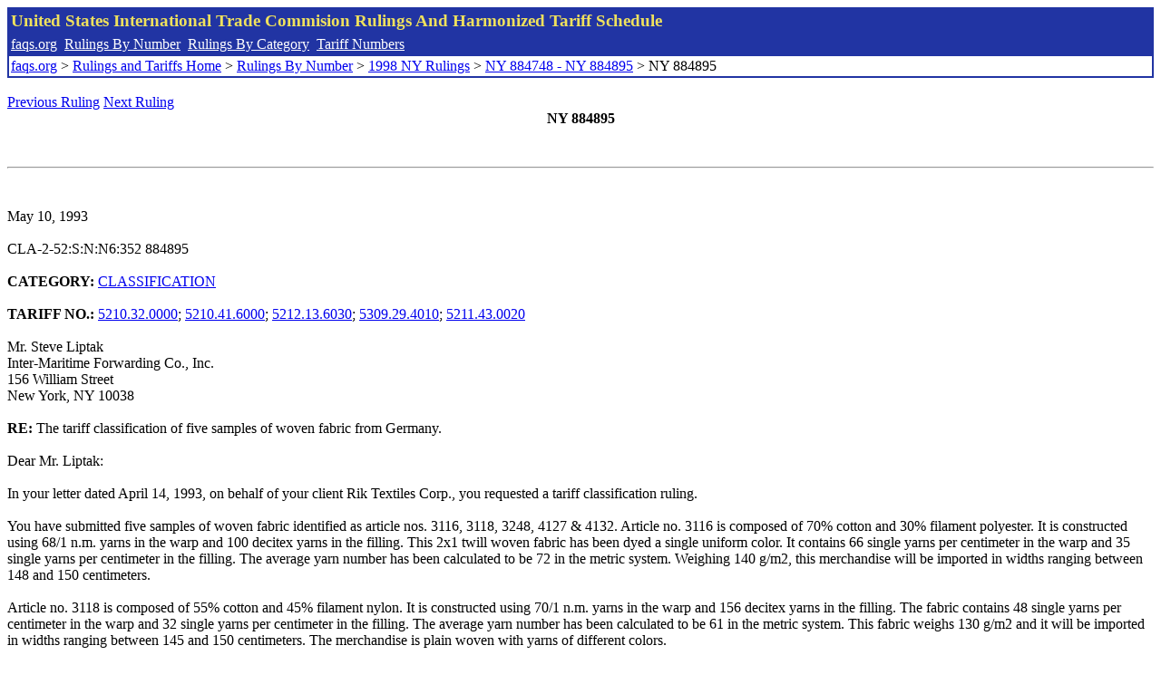

--- FILE ---
content_type: text/html; charset=UTF-8
request_url: http://www.faqs.org/rulings/rulings1998NY884895.html
body_size: 2989
content:
<!DOCTYPE html PUBLIC "-//W3C//DTD XHTML 1.0 Strict//EN" "http://www.w3.org/TR/xhtml1/DTD/xhtml1-strict.dtd">
<html xmlns="http://www.w3.org/1999/xhtml" lang="en">
<head>
<meta http-equiv="Content-Type" content="text/html; charset=UTF-8" />
<title>NY 884895 - The tariff classification of five samples of woven fabric from Germany. - United States International Trade Commision Rulings</title>
</head>
<body>
<table style="text-align: left; color: rgb(255, 255, 153); background-color: rgb(33, 52, 163); width: 100%; height: 58px;" border="0" cellpadding="2" cellspacing="2"><tbody><tr style="color: rgb(239, 225, 93);"><td colspan="1" rowspan="1"><big><strong>United States International Trade Commision Rulings And Harmonized Tariff Schedule</strong></big></td></tr><tr><td colspan="1" rowspan="1" style="color: white;"><a style="color: white;" href="/">faqs.org</a>&nbsp;&nbsp;<a style="color: white;" href="http://faqs.org/rulings/ruling.html">Rulings By Number</a>&nbsp;&nbsp;<a style="color: white;" href="http://faqs.org/rulings/category.html">Rulings By Category</a>&nbsp;&nbsp;<a style="color: white;" href="http://faqs.org/rulings/tariff.html">Tariff Numbers</a></td></tr><tr><td style="background-color: white;"><span style="color: black;"><a href="/">faqs.org</a> > <a href="http://faqs.org/rulings/index.html">Rulings and Tariffs Home</a> > <a href="http://faqs.org/rulings/ruling.html">Rulings By Number</a> > <a href="http://faqs.org/rulings/ruling1998NY.html">1998 NY Rulings</a> > <a href="http://faqs.org/rulings/ruling1998NY44.html">NY 884748 - NY 884895</a> > NY 884895
</span></td></tr></tbody></table>
<br/><a href="http://faqs.org/rulings/rulings1998NY884894.html">Previous Ruling</a> <a href="http://faqs.org/rulings/rulings1998NY884898.html">Next Ruling</a><br/>

<center><strong>NY 884895</center></strong><br>
<script language="JavaScript">
<!--
function google_ad_request_done(google_ads) { var i;
if (google_ads.length>0) document.write('<hr><br><a href=\"' + google_info.feedback_url + '\" style=\"color:black; text-decoration:none\" onMouseOver=\"this.style.textDecoration=\'underline\'\" onMouseOut=\"this.style.textDecoration=\'none\'\"><b>Ads by Google</b></a>');

for(i = 0; i < google_ads.length && i < 3; ++i) { 
document.write('<br><a href=' +
google_ads[i].url 
+ ' onMouseOver="window.status=\''
+ google_ads[i].visible_url
+ '\'; return true"'
+ ' onMouseout="window.status=\'\'; return true"'

+'>' + '<b>' + 
google_ads[i].line1 +
'</b></a> - '
+ ''

+ google_ads[i].line2 + '  ' + google_ads[i].line3 + ' - '+

' <a class=\"red\" href=' + google_ads[i].url

+ ' onMouseOver="window.status=\''
+ google_ads[i].visible_url
+ '\'; return true"'
+ ' onMouseout="window.status=\'\'; return true"'

+ '>' +
google_ads[i].visible_url +
'</a><br>'
); 
} }

// -->
</script>

<script type="text/javascript"><!--
google_ad_client = "pub-5788426211617053";
google_ad_output = "js";
google_ad_channel ="4256548808";
google_feedback = "on"
//--></script> <script type="text/javascript"
src=" http://pagead2.googlesyndication.com/pagead/show_ads.js">
</script><br><hr> 

<br>
<b></b><br>
May 10, 1993<br>
<b></b><br>
CLA-2-52:S:N:N6:352 884895<br>
<b></b><br>
<b>CATEGORY:</b> <a href="http://faqs.org/rulings/CLASSIFICATION.html">CLASSIFICATION</a> <br>
<b></b><br>
<b>TARIFF NO.:</b> <a href="http://faqs.org/rulings/tariffs/52103200.html">5210.32.0000</a>; <a href="http://faqs.org/rulings/tariffs/52104160.html">5210.41.6000</a>; <a href="http://faqs.org/rulings/tariffs/52121360.html">5212.13.6030</a>; <a href="http://faqs.org/rulings/tariffs/53092940.html">5309.29.4010</a>; <a href="http://faqs.org/rulings/tariffs/52114300.html">5211.43.0020</a><br>
<b></b><br>
Mr. Steve Liptak<br>
Inter-Maritime Forwarding Co., Inc.<br>
156 William Street<br>
New York, NY 10038<br>
<b></b><br>
<b>RE:</b> The tariff classification of five samples of woven fabric from Germany.<br>
<b></b><br>
Dear Mr. Liptak:<br>
<b></b><br>
In your letter dated April 14, 1993, on behalf of your client Rik Textiles Corp., you requested a tariff classification ruling.<br>
<b></b><br>
You have submitted five samples of woven fabric identified as article nos. 3116, 3118, 3248, 4127 & 4132. Article no. 3116 is composed of 70% cotton and 30% filament polyester. It is constructed using 68/1 n.m. yarns in the warp and 100 decitex yarns in the filling. This 2x1 twill woven fabric has been dyed a single uniform color. It contains 66 single yarns per centimeter in the warp and 35 single yarns per centimeter in the filling. The average yarn number has been calculated to be 72 in the metric system. Weighing 140 g/m2, this merchandise will be imported in widths ranging between 148 and 150 centimeters.<br>
<b></b><br>
Article no. 3118 is composed of 55% cotton and 45% filament nylon. It is constructed using 70/1 n.m. yarns in the warp and 156 decitex yarns in the filling. The fabric contains 48 single yarns per centimeter in the warp and 32 single yarns per centimeter in the filling. The average yarn number has been calculated to be 61 in the metric system. This fabric weighs 130 g/m2 and it will be imported in widths ranging between 145 and 150 centimeters. The merchandise is plain woven with yarns of different colors.<br>
<b></b><br>
Article no. 3248 is a plain woven fabric that is composed of 60% cotton and 40% linen. It is constructed using 20/1 n.m. yarns in the warp and 16/1 n.m. yarns in the filling. The fabric contains 23 single yarns per centimeter in the warp and 13 single yarns per centimeter in the filling. The average yarn number has been calculated to be 18 in the metric system. It weighs 190 g/m2 and it will be imported in widths ranging between 140 and 245 centimeters. This fabric has been dyed a single uniform color.<br>
<b></b><br>
Article no. 4132 is composed of 50% cotton and 50% linen. The fabric is constructed using 28/1 n.m. yarns in the warp and 29/1 n.m. yarns in the<br>
 filling. It contains 26 single yarns per centimeter in the warp and 19 single yarns per centimeter in the filling. The average yarn number has been calculated to be 25 in the metric system. This merchandise is plain woven and it weighs 180 g/m2. It is dyed a single uniform color and it will be imported in widths ranging between 145 and 150 centimeters.<br>
<b></b><br>
Article no. 4127 is a 2x1 twill woven fabric that is manufactured with yarns of different colors. This merchandise is composed of 75% cotton and 25% filament nylon. It is constructed using a combination of 68/1 n.m. and 50/1 n.m. yarns in the warp and 233 decitex yarns in the filling. The fabric contains 86 single yarns per centimeter in the warp and 23 single yarns per centimeter in the filling. This textile product weighs 210 g/m2 and it will be imported in widths ranging between 148 and 150 centimeters.<br>
<b></b><br>
The applicable subheading for article no. 3116, will be <a href="http://faqs.org/rulings/tariffs/52103200.html">5210.32.0000</a>, Harmonized Tariff Schedule of the United States (HTS), which provides for woven fabrics of cotton, containing less than 85 percent by weight of cotton, mixed mainly or solely with man-made fibers, weighing not more than 200 g/m2, dyed, 3-thread or 4-thread twill, including cross twill. The rate of duty will be 11.1 percent ad valorem.<br>
<b></b><br>
The applicable subheading for article no. 3118, will be <a href="http://faqs.org/rulings/tariffs/52104160.html">5210.41.6000</a>, HTS, which provides for woven fabrics of cotton, containing less than 85 percent by weight of cotton, mixed mainly or solely with man-made fibers, weighing not more than 200 g/m2, of yarns of different colors, plain weave, of numbers 43 to 68. The rate of duty will be 12.2 percent ad valorem.<br>
<b></b><br>
The applicable subheading for article no. 3248, will be <a href="http://faqs.org/rulings/tariffs/52121360.html">5212.13.6030</a>, HTS, which provides for other woven fabrics of cotton weighing not more than 200 g/m2, dyed, other, other, sheeting. The rate of duty will be 7.8 percent ad valorem.<br>
<b></b><br>
The applicable subheading for article no. 4132, will be <a href="http://faqs.org/rulings/tariffs/53092940.html">5309.29.4010</a>, HTS, which provides for woven fabrics of flax containing less than 85 percent by weight of flax, other, other, other, of a width exceeding 127 centimeters. The rate of duty will be 3 percent ad valorem.<br>
<b></b><br>
The applicable subheading for article no. 4127, will be <a href="http://faqs.org/rulings/tariffs/52114300.html">5211.43.0020</a>, HTS, which provides for woven fabrics of cotton, containing less than 85 percent by weight of cotton, mixed mainly or solely with man-made fibers, weighing more than 200 g/m2, of yarns of different colors, other fabrics of 3-thread or 4-thread twill, including cross twill. The rate of duty will be 9.7 percent ad valorem.<br>
<b></b><br>
This ruling is being issued under the provisions of Section 177 of the Customs Regulations (19 C.F.R. 177).<br>
<b></b><br>
A copy of this ruling letter should be attached to the entry documents filed at the time this merchandise is imported. If the documents have been filed without a copy, this ruling should be brought to the attention of the Customs officer handling the transaction.<br>
<b></b><br>
Sincerely,<br>
<b></b><br>
Jean F. Maguire<br>
Area Director<br>


<br/><a href="http://faqs.org/rulings/rulings1998NY884894.html">Previous Ruling</a> <a href="http://faqs.org/rulings/rulings1998NY884898.html">Next Ruling</a><br/><br/><strong>See also:</strong><ul>
<li><a href="http://faqs.org/rulings/tariffs/52103200.html"> Tariff No.: 5210.32.00 - Dyed 3 or 4-thread twill fabrics of cotton, incl. cross twill, < 85% cotton by wt, mixed mainly/solely with man-made fibers, wt n/o 200 g/m2</a></li><li><a href="http://faqs.org/rulings/tariffs/52104160.html"> Tariff No.: 5210.41.60 - Plain weave cotton fabrics, < 85% cotton by wt, mixed mainly/solely w/mm fibers, n/o 200 g/m2, of numbers 43-68, of yarn of different colors</a></li><li><a href="http://faqs.org/rulings/tariffs/52114300.html"> Tariff No.: 5211.43.00 - 3-or 4-thread twill fab of cotton,incl cross twill,nesoi,< 85% cotton wt,mixed mainly/solely w/mm fibers,ov 200 g/m2, of yarn of diff colors</a></li><li><a href="http://faqs.org/rulings/tariffs/52121360.html"> Tariff No.: 5212.13.60 - Other woven fabrics of cotton, nesoi, weighing not more than 200 g/m2, dyed</a></li><li><a href="http://faqs.org/rulings/tariffs/53092940.html"> Tariff No.: 5309.29.40 - Woven fabrics of flax, containing less than 85 percent by weight of flax, other than unbleached or bleached, nesoi</a></li></ul>

</body>
</html>


--- FILE ---
content_type: text/html; charset=utf-8
request_url: https://www.google.com/recaptcha/api2/aframe
body_size: 269
content:
<!DOCTYPE HTML><html><head><meta http-equiv="content-type" content="text/html; charset=UTF-8"></head><body><script nonce="f0-K_OEbWC4No-9D1LsVNA">/** Anti-fraud and anti-abuse applications only. See google.com/recaptcha */ try{var clients={'sodar':'https://pagead2.googlesyndication.com/pagead/sodar?'};window.addEventListener("message",function(a){try{if(a.source===window.parent){var b=JSON.parse(a.data);var c=clients[b['id']];if(c){var d=document.createElement('img');d.src=c+b['params']+'&rc='+(localStorage.getItem("rc::a")?sessionStorage.getItem("rc::b"):"");window.document.body.appendChild(d);sessionStorage.setItem("rc::e",parseInt(sessionStorage.getItem("rc::e")||0)+1);localStorage.setItem("rc::h",'1769603574389');}}}catch(b){}});window.parent.postMessage("_grecaptcha_ready", "*");}catch(b){}</script></body></html>